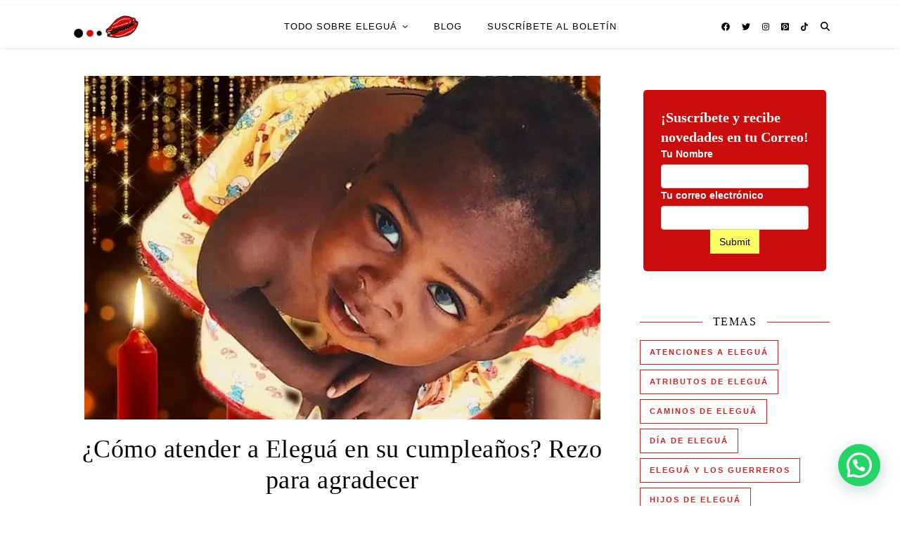

--- FILE ---
content_type: text/html; charset=utf-8
request_url: https://teamoelegua.ipzmarketing.com/f/972M2bTTShQ
body_size: 987
content:
<!DOCTYPE html>
<html lang="en">
<head>
  <title>Subscribe</title>
  <meta name="robots" content="noindex, nofollow, nosnippet, noarchive" />

  <meta name="viewport" content="width=device-width, initial-scale=1">

  <link rel="icon" type="image/png" href="[data-uri]">

  <link rel="preconnect" href="https://fonts.googleapis.com">
  <link rel="preconnect" href="https://fonts.gstatic.com" crossorigin>
  <link href="https://fonts.googleapis.com/css2?family=Nunito:wght@400..700&display=swap" rel="stylesheet">

  

  <link rel="stylesheet" href="https://assets.ipzmarketing.com/packs/css/public-8701e4bd.css" media="all" />

  <script type="text/javascript">
    I18n = window.I18n || {}

    I18n.defaultLocale = "en"
    I18n.locale = "en"
  </script>

  
  <script src="https://assets.ipzmarketing.com/packs/js/runtime-0711fc2f953ec11c.js"></script>
<script src="https://assets.ipzmarketing.com/packs/js/2698-3be8af6979e776a5.js"></script>
<script src="https://assets.ipzmarketing.com/packs/js/7418-326cf5981af3c402.js"></script>
<script src="https://assets.ipzmarketing.com/packs/js/1986-aede8603423cca6a.js"></script>
<script src="https://assets.ipzmarketing.com/packs/js/650-6c2536b5ec87458d.js"></script>
<script src="https://assets.ipzmarketing.com/packs/js/7103-23ffeeca984609dc.js"></script>
<script src="https://assets.ipzmarketing.com/packs/js/public-a0e9edcf09869a19.js"></script>
  

  <script type="text/javascript">
  </script>

      <style>
      body {
        background-color: #ffffff;
      }

      #wrapper {
        width: 100%;
        max-width: 620px;
      }

      #content {
        background-color: #cb0c0c;
        padding: 25px;
      }

      input.form-control::placeholder {
        color: #ffffff;
      }

      .form-group .control-label, .form-group label.boolean {
        color: #ffffff;
      }

      .form-group:not(.has-error) .help-block {
        color: #ffffff;
      }

      .form-group.has-error .help-block, .form-group.has-error .control-label {
        color: #ffffff;
      }

      .has-error .form-control {
        border-color: #ffffff;
      }

      .submit-wrapper {
        width: 100%;
      }

      .submit-wrapper .btn {
        background-color: #ffff65;
        color: #000000;
        
        
        width: auto;
        border-radius: 0;
      }
    </style>

</head>
<body id="public-area">
  <div id="wrapper">

    <div id="content">
      
      

    	


<form class="simple_form form form-vertical" id="subscribe-form" action="https://teamoelegua.ipzmarketing.com/f/972M2bTTShQ" accept-charset="UTF-8" method="post">

  

  <input type="text" name="anotheremail" id="anotheremail" style="position: absolute; left: -5000px" tabindex="-1" autocomplete="new-password" />

  <div class="signup-form-content">

      <div style="width: 100%">  <div class="custom-text-wrapper"><span style="font-size:20px;"><span style="color:#ffffff;"><strong><span style="font-family:Times New Roman,Times,serif;">¡Suscríbete y recibe novedades en tu Correo!</span></strong></span></span></div>

</div>

      <div style="width: 100%">
    <div class="form-group string optional subscriber_name"><label class="control-label string optional" for="subscriber_name">Tu Nombre</label><input class="form-control string optional" type="text" name="subscriber[name]" id="subscriber_name" /></div>


</div>

      <div style="width: 100%">
    <div class="form-group email optional subscriber_email"><label class="control-label email optional" for="subscriber_email">Tu correo electrónico</label><input class="form-control string email optional" type="email" name="subscriber[email]" id="subscriber_email" /></div>


</div>


    <div class="submit-wrapper">
      <input type="submit" name="commit" value="Submit" class="btn btn-primary" data-disable-with="Processing" />
    </div>
</div></form>
  	</div>
	</div>

	
</body>
</html>

--- FILE ---
content_type: text/html; charset=utf-8
request_url: https://www.google.com/recaptcha/api2/aframe
body_size: 267
content:
<!DOCTYPE HTML><html><head><meta http-equiv="content-type" content="text/html; charset=UTF-8"></head><body><script nonce="bEXWAoLdG8rHKiJg2MOTCw">/** Anti-fraud and anti-abuse applications only. See google.com/recaptcha */ try{var clients={'sodar':'https://pagead2.googlesyndication.com/pagead/sodar?'};window.addEventListener("message",function(a){try{if(a.source===window.parent){var b=JSON.parse(a.data);var c=clients[b['id']];if(c){var d=document.createElement('img');d.src=c+b['params']+'&rc='+(localStorage.getItem("rc::a")?sessionStorage.getItem("rc::b"):"");window.document.body.appendChild(d);sessionStorage.setItem("rc::e",parseInt(sessionStorage.getItem("rc::e")||0)+1);localStorage.setItem("rc::h",'1768384553974');}}}catch(b){}});window.parent.postMessage("_grecaptcha_ready", "*");}catch(b){}</script></body></html>